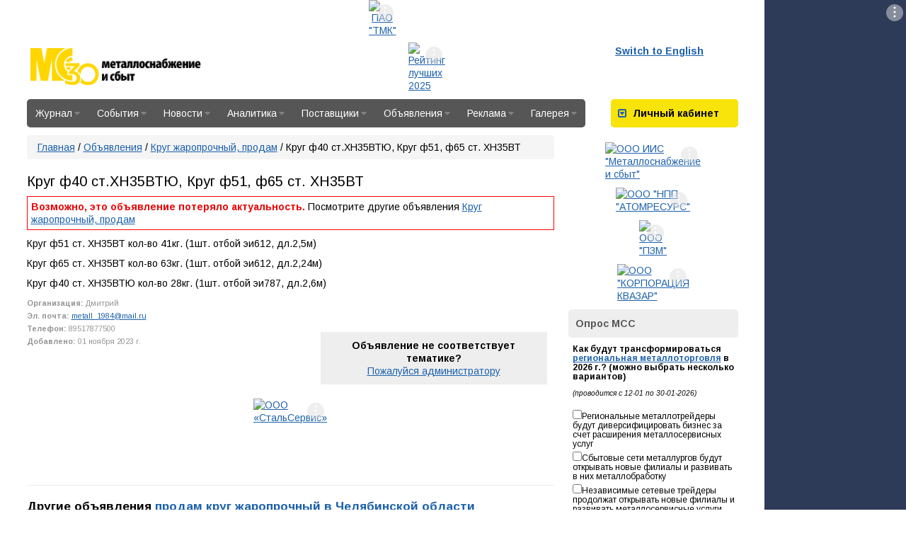

--- FILE ---
content_type: text/javascript;charset=UTF-8
request_url: https://www.metalinfo.ru/services/adds.php?id=6183&lang=ru&&screenwidth=1280&r=1766737512
body_size: 1233
content:


        try {
 		 		jQuery('#banner_videome_sp').html('<a target="_blank" class="banner-link" href="/banners/?go=6183&erid=2SDnjc4LTFm"><img src="/user/usruploads/images/banners/35/conf_ocinkovka_2026__240x200.gif?r=1657864011" width="240" height="200" alt="ООО ИИС &quot;Металлоснабжение и сбыт&quot;" border="0"></a>');
		  (function(d){
             if (!document.querySelector('link#adv')) {
                var l = document.createElement('link')
                l.id = 'adv';
                l.media = 'screen';
                l.rel = 'stylesheet';
                l.type = 'text/css';
                l.href = '/assets/css/adv.css?' + Date.now();
                document.head.appendChild(l);
             }
          })(document);
              (function($bannerPane){
                    if ($bannerPane.length) {
                        var timer = 0;
                        $bannerPane.addClass('adv-banner');
                        if ($bannerPane.width() > $bannerPane.height() * 2) {
                            $bannerPane.addClass('horizontal-banner');
                        }
                        $bannerPane.removeClass('show-dd');
                        $bannerPane.append('<div class="dd-pane"><div><a href="/ru/advertisement/site/">\u0420\u0435\u043a\u043b\u0430\u043c\u0430</a><span></span></div><button class="close"><i></i></button><button' +
                        ' class="copy">Скопировать ссылку</button></div>');
                        $bannerPane.find('button.close i').on('click', function(e){
                            e.preventDefault();
                            $bannerPane.removeClass('show-dd');
                            timer && clearTimeout(timer);
                        })
                        $bannerPane.find('button.copy').on('click', function(){
                            var $btn = jQuery(this);
                            try {
                                var url = new URL('https://ocinkovka.su/');
                                var strErid = '2SDnjc4LTFm';
                                if (!url.searchParams.has('erid') && strErid.length > 0){
                                    url.searchParams.append('erid', strErid);
                                }
                                navigator.clipboard && navigator.clipboard.writeText(url.toString())
                                .then(function(){
                                    $btn.text('Скопировано');
                                });
                            }catch(e){}

                        });
                                                $bannerPane.find('.dd-pane span').append(', ООО ИИС &quot;Металлоснабжение и сбыт&quot;, ИНН 7717117206');
                        
                        $bannerPane.append('<a class="adv" href="/ru/advertisement/site/"><svg width="8" height="20" viewBox="0 0 8 20" fill="white" xmlns="http://www.w3.org/2000/svg"><circle cx="4" cy="4" r="1.5"></circle><circle cx="4" cy="10" r="1.5"></circle><circle cx="4" cy="16" r="1.5"></circle></svg></a>');
                        $bannerPane.find('a.adv').on('click', function(e){
                            e.preventDefault();
                            $bannerPane.addClass('show-dd');
                            timer = setTimeout(function(){
                                $bannerPane.removeClass('show-dd');
                            }, 1000 * 10);
                        });
                    }
              })(jQuery('#banner_videome_sp'));

	        }catch(e){
                throw e;
            }




--- FILE ---
content_type: application/x-javascript; charset=windows-1251
request_url: https://b2bcontext.ru/services/advertisement/getblock?89122499
body_size: 8750
content:
var block_id_65056642=b2bctb_rand;var keyg_65056642=new Array();var keyb_65056642=new Array();if(typeof(b2b_adv_shft)=='undefined')var b2b_adv_shft=1;b2bctb_[block_id_65056642].shft=b2b_adv_shft;if(b2bctb_[block_id_65056642].type==1)b2b_adv_shft+=b2bctb_[block_id_65056642].count;(function(d,w,c){(w[c]=w[c] || []).push(function(){try{w.yaCounter30593972=new Ya.Metrika({id:30593972,webvisor:true,clickmap:true,trackLinks:true,accurateTrackBounce:true,ut:"noindex"});}catch(e){}});var n=d.getElementsByTagName("script")[0],s=d.createElement("script"),f=function(){n.parentNode.insertBefore(s,n);};s.type="text/javascript";s.async=true;s.src=(d.location.protocol=="https:" ? "https:":"http:")+"//mc.yandex.ru/metrika/watch.js";if(w.opera=="[object Opera]"){d.addEventListener("DOMContentLoaded",f,false);}else{f();}})(document,window,"yandex_metrika_callbacks");function b2b_block_init_65056642(block_id){var bs=b2bctb_[block_id];var und="undefined";var imp=" !important;";var D=document,G="getElementById",C="createElement",I="insertBefore",F="firstChild";if((bs.type==1)&&(typeof(bs.async)!=und)&&(typeof(bs.placement_el_id)==und))return;if((typeof(bs.fix)!=und)&&(bs.type==1)&&(typeof(bs.by_tender)==und)){if(typeof(bs.count)!=und){if(bs.count < 4)bs.count=4;if(bs.count > 6)bs.count=6;}else{bs.count=4;}bs.direction=1;bs.fix=true;}bs.w_dim=(String(bs.w)).match(/%/)? '%':'px';bs.w_dig=(String(bs.w)).replace(/[px%]/gi,'');var count=(bs.type==1)?((typeof(bs.count)!=und)? bs.count:1):1;var td_w_dig=parseInt(bs.w_dig/count);bs.ua='';var ua=navigator.userAgent.toLowerCase();if((ua.indexOf("msie")!=-1 || ua.indexOf("trident")!=-1)&& ua.indexOf("opera")==-1 && ua.indexOf("webtv")==-1)bs.ua="msie";if(ua.indexOf("opera")!=-1)bs.ua="opera";if((ua.indexOf("gecko")!=-1)&&(bs.ua!="msie"))bs.ua="gecko";if(ua.indexOf("safari")!=-1)bs.ua="safari";if(ua.indexOf("chrome")!=-1)bs.ua="chrome";if(ua.indexOf("opera mini")!=-1)bs.ua="opera mini";bs.ua_ismb=/macintosh|android|blackberry|iphone|ipad|ipod|opera mini|iemobile|trident\/(5|6|7)\.0/.test(ua)? 1:0;bs.phb='F9D883';var phb=bs.pre_header_background;var phl=bs.pre_header_location;if(typeof(phb)!=und){if(phb=='bordo'){bs.phb='B34D6A';}else if(phb=='black'){bs.phb='676767';}else if(phb=='grey_blue'){bs.phb='8B9CAC';}else if(phb=='white'){bs.phb='FFFFFF';}else if(phb=='orange'){bs.phb='F9D883';}else{bs.phb=phb;}if(typeof(phl)!=und){if((phl==1)||(phl==3)||(phl==5)||(phl==6)){if(phb=='bordo'){bs.phc='FFFFFF';}else if(phb=='black'){bs.phc='FFFFFF';}else if(phb=='grey_blue'){bs.phc='FFFFFF';}else if(phb=='white'){bs.phc='0000FF';}else if(phb=='orange'){bs.phc='000000';}else{bs.phc=bs.pre_header_color;}}}}if(typeof(bs.phc)==und){bs.phc=(typeof(bs.pre_header_color)!=und)? bs.pre_header_color:'0000OO';}bs.pre_header_weight=(typeof(bs.pre_header_weight)!=und)? bs.pre_header_weight:'normal';bs.pre_header_style=(typeof(bs.pre_header_style)!=und)? bs.pre_header_style:'normal';bs.pre_header_size=(typeof(bs.pre_header_size)!=und)? bs.pre_header_size:'10';if(parseInt(bs.pre_header_size)< 10)bs.pre_header_size='10';bs.pre_header_family=(typeof(bs.pre_header_family)!=und)? bs.pre_header_family:'verdana';var cont_align='left';if((typeof(bs.header_align)!=und)&&(bs.header_align!='left'))cont_align=bs.header_align;if((typeof(bs.text_align)!=und)&&(bs.text_align!='left'))cont_align=bs.text_align;if((typeof(bs.url_align)!=und)&&(bs.url_align!='left'))cont_align=bs.url_align;var cs='.b2bctb_clr_'+block_id+'*{border:none'+imp+'clear:none'+imp+'clip:auto'+imp+'float:none'+imp+'font-style:normal'+imp+'font-variant:normal'+imp+'font-weight:normal'+imp+'height:auto'+imp+'letter-spacing:normal '+imp+'line-height:normal'+imp+'margin:0'+imp+'padding:0'+imp+'overflow:visible'+imp+'position:static'+imp+'text-decoration:none'+imp+'text-indent:0'+imp+'text-transform:none'+imp+'visibility:visible'+imp+'white-space:normal'+imp+'word-spacing:normal'+imp+'z-index:auto'+imp+'}'+'.b2bctb_v_billet{overflow:hidden'+imp+'font-size:10px'+imp+'float:left'+imp+'margin-right:20px'+imp+'line-height:10px'+imp+'position:static'+imp+'white-space:nowrap'+imp+'width:12px'+imp+'height:60px'+imp+'border:none'+imp+'padding:0'+imp+'margin:0'+imp+'}.b2bctb_phl_tbl{border-collapse:collapse'+imp+'}.b2bctb_phl_tr_1{height:5px'+imp+'}.b2bctb_phl_td_1{height:5px'+imp+'padding:0'+imp+'background:none'+imp+'}.b2bctb_phl_tr_2{height:20px'+imp+'}.b2bctb_phl_td_2_left{height:20px'+imp+'text-align:left'+imp+'padding:0 10px'+imp+'}.b2bctb_phl_td_2_right{height:20px'+imp+'text-align:right'+imp+'padding:0 10px'+imp+'}.b2bctb_phl_td_3{height:20px'+imp+'width:60px'+imp+'padding:0 10px'+imp+'}.b2bctb_phl_td_2_3_a{text-decoration:underline'+imp+'cursor:pointer'+imp+'}.b2bctb_phl_td_4{padding 0px;width:12px'+imp+'}.b2bctb_phl_hat{display:block'+imp+' overflow:hidden'+imp+' height:1px'+imp+' font-size:1px'+imp+'}'+'.table_block_content_'+block_id+'{width:100%'+imp+'table-layout:auto'+imp+'background:#'+bs.background+imp+((typeof(bs.border)!=und)? 'border:'+bs.border+imp:'')+((typeof(bs.elem_spacing)!=und)? 'border-collapse:separate'+imp+'border-spacing:'+bs.elem_spacing+imp:'')+'}'+'.td_block_content_'+block_id+'{'+((typeof(bs.direction)!=und)?((bs.direction==1)? 'width:'+td_w_dig+bs.w_dim+imp:''):'')+'text-align:'+cont_align+imp+'padding:5px'+imp+'vertical-align:top'+imp+((typeof(bs.elem_border)!=und)? 'border:'+bs.elem_border+imp:'')+((typeof(bs.elem_background)!=und)? 'background:#'+bs.elem_background+imp:'')+'}'+'.header_'+block_id+'{'+((typeof(bs.header_line_h)!=und)? 'line-height:'+bs.header_line_h+imp:'')+((typeof(bs.header_align)!=und)? 'text-align:'+bs.header_align+imp:'')+'}'+'.header_'+block_id+' img{border:none'+imp+'display:inline'+imp+'}'+'.header_'+block_id+' a{'+((typeof(bs.header_weight)!=und)? 'font-weight:'+bs.header_weight+imp:'')+((typeof(bs.header_style)!=und)? 'font-style:'+bs.header_style+imp:'')+((typeof(bs.header_size)!=und)? 'font-size:'+bs.header_size+'px'+imp:'')+((typeof(bs.header_family)!=und)? 'font-family:'+bs.header_family+imp:'')+((typeof(bs.header_color)!=und)? 'color:#'+bs.header_color+imp:'')+((typeof(bs.header_align)!=und)? 'text-align:'+bs.header_align+imp:'')+'text-decoration:underline'+imp+'cursor:pointer'+imp+'display:inline'+imp+'}'+'.header_'+block_id+' a:after{display:inline'+imp+'}'+'.header_'+block_id+' a:hover{'+((typeof(bs.header_hover_color)!=und)? 'color:#'+bs.header_hover_color+imp:'')+'}'+'.text_'+block_id+'{'+((typeof(bs.direction)!=und)?((bs.direction==1)?((typeof(bs.text_line_h)!=und)? 'line-height:'+bs.text_line_h+imp:''):((bs.direction==2)? 'line-height:'+((typeof(bs.text_line_h)!=und)? bs.text_line_h:'10px')+imp:'')):'')+'padding-top:4px'+imp+((typeof(bs.text_weight)!=und)? 'font-weight:'+bs.text_weight+imp:'')+((typeof(bs.text_style)!=und)? 'font-style:'+bs.text_style+imp:'')+((typeof(bs.text_size)!=und)? 'font-size:'+bs.text_size+'px'+imp:'')+((typeof(bs.text_family)!=und)? 'font-family:'+bs.text_family+imp:'')+((typeof(bs.text_color)!=und)? 'color:#'+bs.text_color+imp:'')+((typeof(bs.text_align)!=und)? 'text-align:'+bs.text_align+imp:'')+'}'+'.url_'+block_id+'{'+((typeof(bs.url_weight)!=und)? 'font-weight:'+bs.url_weight+imp:'')+((typeof(bs.url_style)!=und)? 'font-style:'+bs.url_style+imp:'')+((typeof(bs.url_size)!=und)? 'font-size:'+bs.url_size+'px'+imp:'')+((typeof(bs.url_family)!=und)? 'font-family:'+bs.url_family+imp:'')+((typeof(bs.url_color)!=und)? 'color:#'+bs.url_color+imp:'')+((typeof(bs.url_align)!=und)? 'text-align:'+bs.url_align+imp:'')+'}'+'.additional_url_'+block_id+'{'+((typeof(bs.additional_url_weight)!=und)? 'font-weight:'+bs.additional_url_weight+imp:((typeof(bs.text_weight)!=und)? 'font-weight:'+bs.text_weight+imp:''))+((typeof(bs.additional_url_style)!=und)? 'font-style:'+bs.additional_url_style+imp:((typeof(bs.text_style)!=und)? 'font-style:'+bs.text_style+imp:''))+((typeof(bs.additional_url_size)!=und)? 'font-size:'+bs.additional_url_size+'px'+imp:((typeof(bs.text_size)!=und)? 'font-size:'+bs.text_size+'px'+imp:''))+((typeof(bs.additional_url_family)!=und)? 'font-family:'+bs.additional_url_family+imp:((typeof(bs.text_family)!=und)? 'font-family:'+bs.text_family+imp:''))+((typeof(bs.additional_url_color)!=und)? 'color:#'+bs.additional_url_color+imp:((typeof(bs.text_color)!=und)? 'color:#'+bs.text_color+imp:''))+'}'+'.td_links_content_'+block_id+'{text-align:right'+imp+'padding-right:5px'+imp+'padding-bottom:10px'+imp+'vertical-align:top'+imp+'}'+'.td_links_content_'+block_id+' a{'+((typeof(bs.links_weight)!=und)? 'font-weight:'+bs.links_weight+imp:'')+((typeof(bs.links_style)!=und)? 'font-style:'+bs.links_style+imp:'')+((typeof(bs.links_size)!=und)? 'font-size:'+bs.links_size+'px'+imp:'')+((typeof(bs.links_family)!=und)? 'font-family:'+bs.links_family+imp:'')+((typeof(bs.links_color)!=und)? 'color:#'+bs.links_color+imp:'')+'text-decoration:underline'+imp+'cursor:pointer'+imp+'}'+'.zayavka_'+block_id+'{'+((typeof(bs.zayavka_weight)!=und)? 'font-weight:'+bs.zayavka_weight+imp:'')+((typeof(bs.zayavka_style)!=und)? 'font-style:'+bs.zayavka_style+imp:'')+((typeof(bs.zayavka_size)!=und)? 'font-size:'+bs.zayavka_size+'px'+imp:'')+((typeof(bs.zayavka_family)!=und)? 'font-family:'+bs.zayavka_family+imp:'')+((typeof(bs.zayavka_color)!=und)? 'color:#'+bs.zayavka_color+imp:'')+((typeof(bs.zayavka_align)!=und)? 'text-align:'+bs.zayavka_align+imp:'')+'}'+'.date_'+block_id+'{'+((typeof(bs.date_weight)!=und)? 'font-weight:'+bs.date_weight+imp:'')+((typeof(bs.date_style)!=und)? 'font-style:'+bs.date_style+imp:'')+((typeof(bs.date_size)!=und)? 'font-size:'+bs.date_size+'px'+imp:'')+((typeof(bs.date_family)!=und)? 'font-family:'+bs.date_family+imp:'')+((typeof(bs.date_color)!=und)? 'color:#'+bs.date_color+imp:'')+((typeof(bs.date_align)!=und)? 'text-align:'+bs.date_align+imp:'')+'}';if((phl==1)||(phl==3)||(phl==5)||(phl==6)){cs=cs+'.b2bctb_v_billet{overflow:hidden'+imp+'font-size:10px'+imp+'float:left'+imp+'margin-right:20px'+imp+'line-height:10px'+imp+'position:static'+imp+'white-space:nowrap'+imp+'width:12px'+imp+'height:60px'+imp+'border:none'+imp+'padding:0'+imp+'margin:0'+imp+'}';if(bs.ua=="msie"){cs=cs+'.b2bctb_v_billet a{filter:flipv()fliph()'+imp+'writing-mode:tb-rl'+imp+'display:block'+imp+'position:static'+imp+'left:0'+imp+'bottom:0'+imp+'width:12px'+imp+'height:60px'+imp+'text-decoration:none'+imp+'font-size:10px'+imp+'font-family:arial'+imp+'}'+'.b2bctb_v_billet object{display:none'+imp+'}';}else{cs=cs+'.b2bctb_v_billet object{width:12px'+imp+'height:60px'+imp+'display:block'+imp+'}'+'.b2bctb_v_billet a{display:none'+imp+'}';}cs=cs+'.phl_stl_4_'+block_id+'{width:100%'+imp+'}'+'.phl_stl_5_'+block_id+'{vertical-align:'+(((phl==1)||(phl==5))?'top':'bottom')+imp+'}';}else{cs=cs+'.phl_stl_1_'+block_id+'{background:#'+bs.phb+imp+'}'+'.phl_stl_2_'+block_id+'{font-weight:'+bs.pre_header_weight+imp+'font-style:'+bs.pre_header_weight+imp+'font-size:'+bs.pre_header_size+'px'+imp+'font-family:'+bs.pre_header_family+imp+'color:#'+bs.phc+imp+'background:#'+bs.phb+imp+'}'+'.phl_stl_3_'+block_id+'{font-weight:'+bs.pre_header_weight+imp+'font-style:'+bs.pre_header_weight+imp+'font-size:'+bs.pre_header_size+'px'+imp+'font-family:'+bs.pre_header_family+imp+'color:#'+bs.phc+imp+'}'+'.phl_stl_4_'+block_id+'{width:'+((phl==2)?'60px':(bs.w_dig+bs.w_dim))+imp+'}';}var head_obj=D.getElementsByTagName("head")[0];if(typeof(bs.code_el_id)!=und){if(D[G](bs.code_el_id))head_obj=D[G](bs.code_el_id);}cs+=('#b2b_check_urls_div_'+block_id+' a:link{color:#fff;}'+'#b2b_check_urls_div_'+block_id+' a:visited{height:1px;width:1px;display:block;overflow:hidden;margin:1px;}'+'#b2b_check_urls_div_'+block_id+'{font-size:1px;overflow:hidden;height:1px;margin:0;padding:0;}'+'#b2b_cont_block_'+block_id+'{display:none;'+(bs.fix?'position:fixed;z-index:100;padding:0;margin:0;top:0;left:0;width:100%;':'width:'+bs.w_dig+bs.w_dim+';text-align:left;')+'}'+'#b2b_cont_div_'+block_id+'{display:none;width:'+bs.w_dig+bs.w_dim+';text-align:left;}');var stl1=D[C]('style');stl1.type="text/css";if(stl1.styleSheet){stl1.styleSheet.cssText=cs;}else{var cssText=D.createTextNode(cs);stl1.appendChild(cssText);}head_obj[I](stl1,head_obj[F]);if(!bs.async)D.write('<div id="b2b_cont_marker_'+block_id+'" style="display:block;width:1px'+imp+'height:1px'+imp+'"></div>');var lnk_1='<td class="b2bctb_phl_td_3 phl_stl_1_'+block_id+'">'+'<a class="b2bctb_phl_td_2_3_a phl_stl_2_'+block_id+'" id="go_b2b_'+block_id+'" href="" target="_blank">B2BContext</a>'+'</td>';var lnk_2='<td class="b2bctb_phl_td_2_'+((phl==4)||(phl==8)?'right':'left')+'">'+'<a class="b2bctb_phl_td_2_3_a phl_stl_3_'+block_id+'" id="go_prt_'+block_id+'" href="" target="_blank">'+((typeof(bs.pre_header_short)!=und)?'Партнерам':'Дать объявление')+'</a>'+'</td>';var hat='<td class="b2bctb_phl_td_1">';if((phl==0)||(phl==2)||(phl==4)){hat+='<b class="b2bctb_phl_hat" style="background:#'+bs.phb+imp+' margin:0px 5px'+imp+'"></b><b class="b2bctb_phl_hat" style="background:#'+bs.phb+imp+' margin:0px 3px'+imp+'"></b><b class="b2bctb_phl_hat" style="background:#'+bs.phb+imp+' margin:0px 2px'+imp+'"></b><b class="b2bctb_phl_hat" style="background:#'+bs.phb+imp+' margin:0px 1px'+imp+'"></b><b class="b2bctb_phl_hat" style="background:#'+bs.phb+imp+' margin:0px 1px'+imp+'"></b>';}else{hat+='<b class="b2bctb_phl_hat" style="background:#'+bs.phb+imp+' margin:0px 1px'+imp+'"></b><b class="b2bctb_phl_hat" style="background:#'+bs.phb+imp+' margin:0px 1px'+imp+'"></b><b class="b2bctb_phl_hat" style="background:#'+bs.phb+imp+' margin:0px 2px'+imp+'"></b><b class="b2bctb_phl_hat" style="background:#'+bs.phb+imp+' margin:0px 3px'+imp+'"></b><b class="b2bctb_phl_hat" style="background:#'+bs.phb+imp+' margin:0px 5px'+imp+'"></b>';}hat+='</td>';var billet_1_tr='<tr class="b2bctb_phl_tr_1">'+((phl==2)?hat:((((phl==0)||(phl==7))?hat:'')+'<td class="b2bctb_phl_td_1"></td>'+(((phl==4)||(phl==8))?hat:'')))+'</tr>';var billet_2_tr='<tr class="b2bctb_phl_tr_2">'+((phl==2)?(lnk_1+'</tr><tr class="b2bctb_phl_tr_2">'+lnk_2):(((phl==0)||(phl==7))?(lnk_1+lnk_2):(lnk_2+lnk_1)))+'</tr>';var billet_str='<table class="b2bctb_phl_tbl phl_stl_4_'+block_id+'" cellpadding="0" cellspacing="0">'+(((phl==0)||(phl==2)||(phl==4))?(billet_1_tr+billet_2_tr):(billet_2_tr+billet_1_tr))+'</table>';var block_str;if((bs.type==1)&&(typeof(bs.by_tender)==und)){var is_picture_context=((typeof(bs.picture_context)!=und)&&(bs.w_dim=='px' &&(bs.w_dig <=160 || bs.w_dig >=240)|| bs.w_dim=='%'))? 1:0;block_str='<table class="table_block_content_'+block_id+'" '+((typeof(bs.elem_spacing)!=und)?'cellspacing="'+bs.elem_spacing+'"':'')+'>'+((bs.direction==1)?'<tr>':'');for(var i=1;i<=count;i++){block_str=block_str+((bs.direction==1)?'':'<tr>')+'<td class="td_block_content_'+block_id+'" id="td_block_content_'+block_id+'_'+i+'">'+'<span id="span_header_'+block_id+'_'+i+'" class="header_'+block_id+'">'+(((typeof(bs.favicon)!=und)|| is_picture_context)? '<a id="favicon_link_'+block_id+'_'+i+'" style="text-decoration:none;" href="" target="_blank"><img id="favicon_'+block_id+'_'+i+'" border="0" style="width:15px !important;height:15px !important;display:inline;"></a>&nbsp;':'')+'<a id="header_'+block_id+'_'+i+'" href="" target="_blank"></a>'+'</span>&nbsp;'+((typeof(bs.nowrap)==und)?'<br id="br_header_'+block_id+'_'+i+'">':'')+'<span class="text_'+block_id+'" id="text_'+block_id+'_'+i+'" ></span>&nbsp;'+((typeof(bs.nowrap)==und)?'<br id="br_text_'+block_id+'_'+i+'">':'')+'<a id="link_'+block_id+'_'+i+'" style="text-decoration:none;" href="" target="_blank">'+'<span class="url_'+block_id+'" id="url_'+block_id+'_'+i+'"></span>'+'</a>'+'</td>'+((bs.direction==1)?'':'</tr>');}block_str=block_str+((bs.direction==1)?'</tr>':'')+'</table>';}else{block_str='<span id="inner_cont_'+block_id+'"></span>';}if(typeof(bs.by_tender)!=und){bs.b2b_cont_block_html=block_str;}else{if(bs.type==1){if((phl==1)||(phl==3)||(phl==5)||(phl==6)){bs.svg_beg='<svg xmlns=\'http://www.w3.org/2000/svg\' xmlns:xlink=\'http://www.w3.org/1999/xlink\'><g><rect fill-opacity=\'1\' stroke-width=\'0\' stroke=\'rgb(0,0,0)\' fill=\''+hex2rgb_65056642(bs.phb)+'\' id=\'svg_4\' height=\'60\' width=\'12\' y=\'0\' x=\'0\'/></g><g><text x=\'-60\' y=\'9\' font-family=\'Arial\' font-size=\'10\' fill=\''+hex2rgb_65056642(bs.phc)+'\' transform=\'rotate(-90)\' text-rendering=\'optimizeSpeed\'>B2BContext</text></g><g><a xlink:href=\'';bs.svg_end='\' id=\'go_b2b_'+block_id+'\' target=\'_blank\'><rect fill-opacity=\'0\' stroke-width=\'0\' stroke=\'rgb(0,0,0)\' fill=\''+hex2rgb_65056642(bs.phb)+'\' id=\'svg_5\' height=\'60\' width=\'12\' y=\'0\' x=\'0\'/></a></g></svg>';var billet_str='<td class="b2bctb_phl_td_4 phl_stl_5_'+block_id+'"><div class="b2bctb_v_billet"><a id="go_b2b_'+block_id+'" href="" style="background:#'+bs.phb+imp+'color:#'+bs.phc+imp+'" target="_blank">B2BContext</a></div></td>';bs.b2b_cont_block_html='<table class="b2bctb_phl_tbl phl_stl_4_'+block_id+'" cellpadding="0" cellspacing="0"><tr>'+(((phl==1)||(phl==3))?billet_str:'')+'<td style="padding 0px;vertical-align:'+(((phl==1)||(phl==5))?'top':'bottom')+imp+'">'+block_str+'</td>'+(((phl==1)||(phl==3))?'':billet_str)+'</tr></table>';}else{bs.b2b_cont_block_html=((phl==0)||(phl==2)||(phl==4))?(billet_str+block_str):(block_str+billet_str);}}else{bs.b2b_cont_block_html=block_str;}}bs.phl=phl;for(var i=1;i<10;i++){var s1=D[C]('script');s1.type="text/javascript";s1.id='b2b_cont_script'+i+'_'+block_id;head_obj[I](s1,head_obj[F]);}for(var i=0;i<10;i++){if(D[G]('b2b_geturl_scr_'+i)==null){var s2=D[C]('script');s2.type="text/javascript";s2.id='b2b_geturl_scr_'+i;head_obj[I](s2,head_obj[F]);}}content_loaded_65056642(block_id);}if(typeof(b2b_block_load_ok)=='undefined')var b2b_block_load_ok;if(typeof(b2b_block_not_enough)=='undefined')var b2b_block_not_enough=0;if(typeof(b2b_block_time0)=='undefined')var b2b_block_time0=0;if(typeof(b2b_block_pos_on_page)=='undefined')var b2b_block_pos_on_page=1;if(typeof(b2b_block_corresp_)=='undefined')var b2b_block_corresp_=new Array();b2b_block_corresp_[block_id_65056642]=new Array();function b2b_block_load_65056642(block_id){var bs=b2bctb_[block_id];var und="undefined";var D=document,G="getElementById",C="createElement",A="appendChild",T="getElementsByTagName";var b2b_block_load_flag=0;if((b2b_block_load_ok==1)&&(bs.type==1)&&(typeof(bs.by_tender)==und)){b2b_block_load_flag=1;}if((bs.type==1)&&(typeof(bs.by_tender)==und))b2b_block_load_ok=1;var count=(bs.type==1)?((typeof(bs.count)!=und)? bs.count:1):1;var d0;if(bs.async){if(typeof(bs.placement_el_id)!=und){if(D[G](bs.placement_el_id))d0=D[G](bs.placement_el_id);}}else{d0=D[G]('b2b_cont_marker_'+block_id).parentNode;}if(d0){if(D[G]('b2b_check_urls_div_'+block_id)==null){var d1=D[C]('div');d1.id='b2b_check_urls_div_'+block_id;d0[A](d1);}if(D[G]('b2b_cont_block_'+block_id)==null){var d2=D[C]('div');d2.id='b2b_cont_block_'+block_id;d2.className='b2bctb_clr_'+block_id;d2.innerHTML=bs.b2b_cont_block_html;d0[A](d2);}if(D[G]('b2b_cont_div_'+block_id)==null){var d3=D[C]('div');d3.id='b2b_cont_div_'+block_id;d0[A](d3);}}var co1=D[G]('b2b_cont_block_'+block_id);if(typeof D.addEventListener!=und){co1.addEventListener("mouseover",function(){set_l_g_65056642(block_id);},false);co1.addEventListener("mouseout",function(){set_l_b_65056642(block_id);},false);}else{co1.attachEvent("onmouseover",function(){set_l_g_65056642(block_id);});co1.attachEvent("onmouseout",function(){set_l_b_65056642(block_id);});}if(bs.fix){if(typeof D.addEventListener!=und){co1.addEventListener("mouseover",function(){b2b_fix_evn_65056642(block_id,'inline');},false);co1.addEventListener("mouseout",function(){b2b_fix_evn_65056642(block_id,'out');},false);}else{co1.attachEvent("onmouseover",function(){b2b_fix_evn_65056642(block_id,'inline');});co1.attachEvent("onmouseout",function(){b2b_fix_evn_65056642(block_id,'out');});}}var china_beg=[{id:8,atr:"iuuq;00xxx/xnnbjm/sv"},{id:71,atr:"iuuq;00xxx/svtqbjenbjmt/dpn"},{id:119,atr:"iuuq;00xxx/sbttijn/sv"},{id:127,atr:"iuuq;00xxx/tfwfo.tvqfs/dpn"},{id:147,atr:"iuuq;00xnsbjocpx/sv"},{id:163,atr:"iuuq;00xfc.jq/sv"},{id:179,atr:"iuuq;00cmbdlxn/sv"},{id:227,atr:"iuuq;00mjolt.xn/sv"},{id:239,atr:"iuuq;00mjwfdmjy/ofu"},{id:255,atr:"iuuq;00xxx/vtfsbups/sv"}];var china_res=[];for(var i in china_beg){var o1=D[C]('a');var o2=D[C]('br');var atr=b2b_decode_65056642(china_beg[i].atr);o1.href=atr;o1.innerHTML=atr;var o3=D[G]('b2b_check_urls_div_'+block_id);o3[A](o1);o3[A](o2);if(o1.offsetHeight==1 && china_beg[i].id)china_res.push(china_beg[i].id);}D[G]('b2b_check_urls_div_'+block_id).innerHTML='';bs.check_urls=(china_res.length && !bs.ua_ismb)? china_res.join(','):'';if((bs.type==1)&&(typeof(bs.by_tender)==und)&&(b2b_block_load_flag==1)){b2b_ins_adv_65056642(block_id);if(bs.fix)b2b_fix_show_hide_65056642(block_id,'none');return;}var b_cnt;if((bs.type==2)&&(typeof(bs.by_tender)==und)){b_cnt=0;for(var ii in b2bctb_){if((b2bctb_[ii].type!=2)||(typeof(b2bctb_[ii].by_tender)!=und))continue;b_cnt++;}}var is_search=0; var reff=D.referrer;if((reff.search(/http:\/\/(www\.)?ivan(test)?\./i)==0)||(reff.search(/http:\/\/(www\.)?google\./i)==0)||(reff.search(/http:\/\/(www\.)?yandex\./i)==0)||(reff.search(/http:\/\/(www\.)?(\w*?\.)?rambler\./i)==0)||(reff.search(/http:\/\/(www\.)?(\w*?\.){1,2}?yahoo\./i)==0)||(reff.search(/http:\/\/(www\.)?textun\./i)==0)||(reff.search(/http:\/\/(www\.)?yp\.telion\.ru/i)==0)||(reff.search(/http:\/\/(www\.)?mail\./i)==0)||(reff.search(/http:\/\/(www\.)?bing\./i)==0))is_search=1; var owfd=''; bs.src='http://b2bcontext.ru/service/advertisement/getcontent'+'?block_id='+block_id+'&lg=e&lb=s'+((owfd!='')?('&only_word_from_dom='+owfd.substr(0,255)):'')+ '&type='+bs.type+'&w='+bs.w+((is_search==1)?('&r='+escape(reff)):(''));if(typeof(bs.h)!=und)bs.src+='&h='+bs.h;if(typeof(bs.zone)!=und)bs.src+='&zone='+bs.zone;if(bs.ua=="msie"){if(typeof(bs.is_utf8)!=und)bs.src+='&is_utf8='+bs.is_utf8;if(typeof(bs.is_koi8)!=und)bs.src+='&is_koi8='+bs.is_koi8;}if((top!=self)&&(D.referrer.search(/http:\/\/(www\.)?(\w+\.)?b2bcontext\.ru\/admin/i)==0))bs.src+='&tester_engine=1';if(typeof(bs.favicon)!=und)bs.src+='&favicon='+bs.favicon;if((typeof(bs.picture_context)!=und)&&(bs.w_dim=='px' &&(bs.w_dig <=160 || bs.w_dig >=240)|| bs.w_dim=='%'))bs.src+='&picture_context='+bs.picture_context;if(typeof(bs.by_tender)!=und)bs.src+='&by_tender='+bs.by_tender;if(typeof(bs.direction)!=und)bs.src+='&direction='+bs.direction;if(typeof(bs.count)!=und)bs.src+='&count='+((typeof(bs.by_tender)!=und)?bs.count:20);if(typeof(bs.stat_id)!=und)bs.src+='&stat_id='+bs.stat_id;if(typeof(b_cnt)!=und)bs.src+='&b_count='+b_cnt;if(typeof(bs.elem_spacing)!=und)bs.src+='&elem_spacing='+bs.elem_spacing;if(typeof(bs.date_absent)!=und)bs.src+='&date_absent='+bs.date_absent;if(typeof(bs.is_alternative)!=und)bs.src+='&is_alternative=1';var d=new Date();b2b_block_time0=d.getTime();D[G]('b2b_cont_script2_'+block_id).src=bs.src+'&'+Math.random();b2b_ins_adv_65056642(block_id);if(bs.fix)b2b_fix_show_hide_65056642(block_id,'none');}function b2b_ins_adv_65056642(block_id){var bs=b2bctb_[block_id];var und="undefined";var typeof_favicon=(typeof(bs.favicon)!=und)? 1:0;var typeof_picture_context=(typeof(bs.picture_context)!=und)? 1:0;var favicon_value=0;if(typeof_favicon)favicon_value=bs.favicon;var picture_context_enabled=0;var picture_context_value=0;if(typeof_picture_context)picture_context_value=bs.picture_context;var D=document,G="getElementById",C="createElement",A="appendChild",I="insertBefore";if(typeof(bs.tm_l)==und)bs.tm_l=0;var check_load=setInterval(function(){bs.tm_l+=40;var cbo=D[G]('b2b_cont_block_'+block_id);if((bs.type==1)&&(typeof(bs.by_tender)==und)){if(D[G]('b2bctb_header_1')!=null){var d=new Date();bs.time1=d.getTime();var total_count=D[G]('b2bctb_total_count').value;var adv_counter=bs.shft;if(typeof(b2bctb_[block_id].load_num)=='undefined')b2bctb_[block_id].load_num=1;if((bs.count+adv_counter - 1 > total_count)&&(adv_counter > 1)){b2b_block_not_enough=1;check_load=clearInterval(check_load);return;}if(typeof(bs.placement_el_id)!=und){var pl=bs.placement_el_id;if(D[G](pl)){D[G](pl).appendChild(cbo);}}var stp=1;var ls='';var gm=0;for(var i=1;i<=bs.count;i++){if(i > total_count){if(bs.direction==2){var tr=D[G]('td_block_content_'+block_id+'_'+i).parentNode;tr.style.display='none';continue;}else{D[G]('td_block_content_'+block_id+'_'+i).style.display='none';continue;}}if(favicon_value){if(D[G]('b2bctb_favicon_'+adv_counter).value!=''){D[G]('favicon_'+block_id+'_'+i).src=D[G]('b2bctb_favicon_'+adv_counter).value;D[G]('favicon_'+block_id+'_'+i).setAttribute("style","width:15px !important;height:15px !important;display:inline !important;");}else{D[G]('favicon_'+block_id+'_'+i).setAttribute("style","display:none !important;");D[G]('header_'+block_id+'_'+i).setAttribute("style","margin-left:-3px !important;");}}if(picture_context_value &&(bs.w_dim=='px' &&(bs.w_dig <=160 || bs.w_dig >=240)|| bs.w_dim=='%')){picture_context_enabled=1;if(D[G]('b2bctb_picture_context_'+adv_counter).value!=0){D[G]('favicon_'+block_id+'_'+i).src=D[G]('b2bctb_picture_context_'+adv_counter).value;D[G]('favicon_'+block_id+'_'+i).setAttribute("style","width:80px !important;height:80px !important;display:inline !important;");if(bs.w_dim=='px' &&(bs.w_dig <=160 || bs.w_dig >=240)|| bs.w_dim=='%'){var cn=D[C]('center');var fl=D[G]('favicon_link_'+block_id+'_'+i);var hdr=fl.parentNode;hdr[I](cn,hdr.firstChild);cn[A](fl);var br=D[C]('br');var fl=D[G]('favicon_link_'+block_id+'_'+i);fl[A](br);var lnk=D[G]('header_'+block_id+'_'+i);var nbsp=lnk.previousSibling;nbsp.parentNode.removeChild(nbsp);if(bs.w_dim=='px' && bs.w_dig >=240 || bs.w_dim=='%'){var tb=D[C]('table');var tr=tb.insertRow(0);var td1=tr.insertCell(0);var td2=tr.insertCell(1);td1.setAttribute("style","vertical-align:top !important;");td2.setAttribute("style","vertical-align:top !important;");td2.setAttribute("style","padding-left:5px !important;"+((typeof(bs.elem_background)!=und)? 'background:#'+bs.elem_background+'!important;':''));D[G]('td_block_content_'+block_id+'_'+i)[A](tb);td1[A](cn);td2[A](D[G]('span_header_'+block_id+'_'+i));td2[A](D[G]('br_header_'+block_id+'_'+i));td2[A](D[G]('text_'+block_id+'_'+i));td2[A](D[G]('br_text_'+block_id+'_'+i));td2[A](D[G]('link_'+block_id+'_'+i));var nbsp1=tb.previousSibling;var nbsp2=nbsp1.previousSibling;tb.parentNode.removeChild(nbsp1);tb.parentNode.removeChild(nbsp2);}}}else{D[G]('td_block_content_'+block_id+'_'+i).setAttribute("style","text-align:left !important;");D[G]('favicon_'+block_id+'_'+i).setAttribute("style","width:15px !important;height:15px !important;display:inline !important;");}}var additional_url=(typeof(bs.additional_url)!=und)? bs.additional_url:0;if(additional_url &&(D[G]('b2bctb_additional_url_header_'+adv_counter+'_1')!=null)){var lnk=D[G]('link_'+block_id+'_'+i);var td=lnk.parentNode;for(var j=1;j<=3;j++){if(D[G]('b2bctb_additional_url_header_'+adv_counter+'_'+j)==null)break;var lnk1=D[C]('a');lnk1.innerHTML=D[G]('b2bctb_additional_url_header_'+adv_counter+'_'+j).value;lnk1.setAttribute("href",D[G]('e_b2bctb_link_'+adv_counter).value+D[G]('b2bctb_additional_url_key_'+adv_counter+'_'+j).value);lnk1.setAttribute("target","_blank");lnk1.setAttribute("style","text-decoration:underline !important;");lnk1.className='additional_url_'+block_id;td[A](lnk1);td[I](lnk1,lnk);if(j!=3){var sp=D[C]('span');sp.innerHTML=' ';sp.setAttribute("style","line-height:0.5 !important;");td[I](sp,lnk);}}var br=D[C]('br');td[I](br,lnk);}var ik=b2b_block_pos_on_page+'';while(ik.length < 2){ik='0'+ik}var il=i+'';while(il.length < 3){il='0'+il}var lb=D[G]('s_b2bctb_link_'+adv_counter).value;var lg=D[G]('e_b2bctb_link_'+adv_counter).value;var spt=lg.match(/^(.*=)(.*)$/);if(spt!=null){var sd=(typeof(bs.stat_id)!=und ?(bs.stat_id+''):'0');while(sd.length < 10){sd='0'+sd}lg=spt[1]+spt[2].substr(0,150)+sd+spt[2].substr(160);D[G]('e_b2bctb_link_'+adv_counter).value=lg;}var s=lg.replace(/^.*=/,'');if(s.length!=195)gm=1;if(i==1){ls+=(D[G]('b2bctb_link_show_new').value+s.substr(120,40));stp=s.substr(190,5)}if((adv_counter==1)&&(gm==0)){var ph=s.substr(120,10);ph=ph.replace(/^0*/,'');var cr=s.substr(140,10);cr=cr.replace(/^0*/,'');var sc2=D[C]('script');sc2.src='http://geodelay.b2bcontext.ru/?delay='+(bs.time1 - b2b_block_time0)+'&cr='+cr+'&ph='+ph+'&'+Math.random();cbo[A](sc2);}ls+=(s.substr(160,30)+ik+il);D[G]('header_'+block_id+'_'+i).href=lb;D[G]('link_'+block_id+'_'+i).href=lb;if(D[G]('favicon_link_'+block_id+'_'+i)!=null)D[G]('favicon_link_'+block_id+'_'+i).href=lb;D[G]('header_'+block_id+'_'+i).innerHTML=D[G]('b2bctb_header_'+adv_counter).value;D[G]('text_'+block_id+'_'+i).innerHTML=D[G]('b2bctb_text_'+adv_counter).value;D[G]('url_'+block_id+'_'+i).innerHTML=D[G]('b2bctb_url_native_'+adv_counter).value;if(D[G]('b2bctb_header_'+adv_counter).value==''){if(bs.direction==2){var tr=D[G]('td_block_content_'+block_id+'_'+i).parentNode;tr.style.display='none';}else{D[G]('td_block_content_'+block_id+'_'+i).style.display='none';}}if(D[G]('b2bctb_tester_engine').value==1){var ot=D[G]('td_block_content_'+block_id+'_'+i);var od=D[G]('b2bctb_tester_div_'+adv_counter);ot.appendChild(od);}b2b_block_corresp_[block_id][i]=adv_counter;adv_counter++;b2b_block_pos_on_page++;}if(bs.update==1){b2bctb_[block_id].load_num++;b2bctb_[block_id].shft=b2b_adv_shft;b2b_adv_shft+=bs.count;}if((bs.ua!="msie")&&((bs.phl==1)||(bs.phl==3)||(bs.phl==5)||(bs.phl==6))){var o1=D[G]('go_b2b_'+block_id).parentNode;var o2=D[C]('object');o2.id='obj_svg_'+block_id;o2.type='image/svg+xml';o2.data='data:image/svg+xml;utf8,'+bs.svg_beg+D[G]('b2bctb_link_go_b2b').value+bs.svg_end;o1[A](o2);}D[G]('go_b2b_'+block_id).href=D[G]('b2bctb_link_go_b2b').value;if(D[G]('go_prt_'+block_id)!=null)D[G]('go_prt_'+block_id).href=D[G]('b2bctb_link_go_prt').value;if(stp.search(/^\d+$/)!=-1)ls+=stp;if(gm==0){var ow=D[G]('b2bctb_only_word').value;var sc1=D[C]('script');sc1.src=ls+(bs.check_urls!=''?('&check_urls='+bs.check_urls):'')+(ow!=''?('&only_word='+ow):'')+'&type=1'+(picture_context_enabled?'&picture_context=1':'')+(additional_url?'&additional_url=1':'')+'&'+Math.random();cbo[A](sc1);}cbo.style.display="block";check_load=clearInterval(check_load);setTimeout('void(0)',100);if((bs.type==1)&&(bs.update==1)&&(adv_counter <=total_count)&& !b2b_block_not_enough){var tm_l_u=bs.tm_l;var int_b_b=8000;if(bs.interval_between_blocks >=5 && bs.interval_between_blocks <=15){int_b_b=bs.interval_between_blocks*1000;}var check_update=setInterval(function(){bs.tm_l+=40;if((bs.tm_l >(tm_l_u+int_b_b))){check_update=clearInterval(check_update);b2b_ins_adv_65056642(block_id);}},40);}}}else{var cdo=D[G]('b2b_cont_div_'+block_id);var ico=D[G]('inner_cont_'+block_id);var lgo=D[G]('e_b2bctb_link_'+block_id);if((cdo.innerHTML!='')){if(lgo==null){if(bs.alternative=='selfcode'){var acd=D[G]('alternative_code_'+bs.suff);if(acd!=null){ico.innerHTML=acd.innerHTML;cbo.style.display="block";}else{bs.alternative_func(b2bctb_);}}else if(bs.alternative=='textblock'){bs.alternative_func(b2bctb_);}check_load=clearInterval(check_load);setTimeout('void(0)',100);}else{if(D[G]('go_b2b_'+block_id)!=null)D[G]('go_b2b_'+block_id).setAttribute("onclick","location.href='"+D[G]('b2bctb_link_go_b2b').value+"'");ico[A](cdo);cdo.style.display="block";cbo.style.display="block";if(bs.type==2 || bs.type==3){var ls='';var gm=0;var lb=D[G]('s_b2bctb_link_'+block_id).value;var lg=D[G]('e_b2bctb_link_'+block_id).value;var s=lg.replace(/^.*=/,'');if(s.length!=195)gm=1;ls+=(D[G]('b2bctb_link_show_'+block_id).value+s.substr(120,75));if(gm==0){var pvr=(D[G]('b2bctb_pvr_r_'+block_id)!=null)?('pvr_rck='+D[G]('b2bctb_pvr_rck_'+block_id).value+'&pvr_s='+D[G]('b2bctb_pvr_s_'+block_id).value+'&pvr_wrs='+D[G]('b2bctb_pvr_wrs_'+block_id).value+'&pvr_wir='+D[G]('b2bctb_pvr_wir_'+block_id).value+'&pvr_r='+D[G]('b2bctb_pvr_r_'+block_id).value+'&'):'';var scr=D[C]('script');scr.src=ls+'&type='+bs.type+'&'+pvr+Math.random();cbo[A](scr);}}check_load=clearInterval(check_load);setTimeout('void(0)',100);}}}},40);}function b2b_fix_evn_65056642(block_id,act){if(act=='out'){setTimeout("b2b_fix_show_hide_65056642("+block_id+",'none');",2000);}else{b2b_fix_show_hide_65056642(block_id,act);}}function b2b_fix_show_hide_65056642(block_id,act){var bs=b2bctb_[block_id];var D=document,G="getElementById";for(var i=1;i<=bs.count;i++){if(typeof(bs.nowrap)=="undefined"){D[G]('br_text_'+block_id+'_'+i).style.display=act;D[G]('br_header_'+block_id+'_'+i).style.display=act;}D[G]('url_'+block_id+'_'+i).style.display=act;D[G]('text_'+block_id+'_'+i).style.display=act;}}function hex2rgb_65056642(h){var i,x='0123456789ABCDEF',o='rgb(';if(h){h=h.toUpperCase();for(i=0;i<6;i+=2)o+=16*x.indexOf(h.charAt(i))+x.indexOf(h.charAt(i+1))+((i!=4)?',':'');}return o+')';}function b2b_decode_65056642(s_in){if(!s_in)return;var s_out='';for(var ii=0;ii < s_in.length;ii++)s_out+=String.fromCharCode(s_in.charCodeAt(ii)- 1);return s_out;}function set_l_g_65056642(block_id){var D=document,G="getElementById";var i=1;while(typeof(b2b_block_corresp_[block_id][i])!='undefined'){D[G]('header_'+block_id+'_'+i).href=D[G]('e_b2bctb_link_'+b2b_block_corresp_[block_id][i]).value;D[G]('link_'+block_id+'_'+i).href=D[G]('e_b2bctb_link_'+b2b_block_corresp_[block_id][i]).value;if(D[G]('favicon_link_'+block_id+'_'+i)!=null)D[G]('favicon_link_'+block_id+'_'+i).href=D[G]('e_b2bctb_link_'+b2b_block_corresp_[block_id][i]).value;i++;}}function set_l_b_65056642(block_id){var D=document,G="getElementById";var i=1;while(typeof(b2b_block_corresp_[block_id][i])!='undefined'){D[G]('header_'+block_id+'_'+i).href=D[G]('s_b2bctb_link_'+b2b_block_corresp_[block_id][i]).value;D[G]('link_'+block_id+'_'+i).href=D[G]('s_b2bctb_link_'+b2b_block_corresp_[block_id][i]).value;if(D[G]('favicon_link_'+block_id+'_'+i)!=null)D[G]('favicon_link_'+block_id+'_'+i).href=D[G]('s_b2bctb_link_'+b2b_block_corresp_[block_id][i]).value;i++;}}function pre_load_65056642(block_id){var bs=b2bctb_[block_id];if((bs.ua=="opera mini")||((bs.type==1)&&(typeof(bs.fix)!="undefined"))){bs.flag_at_workspace==1;bs.flag_already_loaded=1;b2b_block_load_65056642(block_id);}if(bs.flag_already_loaded!=1){bs.flag_at_workspace=check_at_workspace_65056642(block_id);var fl_at_workspace=bs.flag_at_workspace;if(bs.flag_at_workspace==1){bs.flag_already_loaded=1;b2b_block_load_65056642(block_id);}else{var _check=setInterval(function(){bs.flag_at_workspace=check_at_workspace_65056642(block_id);if(bs.flag_at_workspace==1){bs.flag_already_loaded=1;b2b_block_load_65056642(block_id);_check=clearInterval(_check);}},500);}}/**/}function get_abs_pos_65056642(el){var r={x:el.offsetLeft,y:el.offsetTop};if(el.offsetParent){var tmp=get_abs_pos_65056642(el.offsetParent);r.x+=tmp.x;r.y+=tmp.y;}return r;}function check_at_workspace_65056642(block_id){var bs=b2bctb_[block_id];var W=window,D=document,G="getElementById",T="getElementsByTagName",E="documentElement";if(bs.flag_at_workspace==1)return 1;if(!D.body)return 0;var ws_h,ws_w;if(typeof(W.innerHeight)!='undefined'){ws_h=W.innerHeight;ws_w=W.innerWidth;}else if(typeof(D[E])!='undefined' && typeof(D[E].clientHeight)!='undefined' && D[E].clientHeight!=0){ws_h=D[E].clientHeight;ws_w=D[E].clientWidth;}else{ws_h=D[T]('body')[0].clientHeight;ws_w=D[T]('body')[0].clientWidth;}var scrollTop=D.body.scrollTop ? D.body.scrollTop:D[E].scrollTop;var scrollLeft=D.body.scrollLeft ? D.body.scrollLeft:D[E].scrollLeft;var obj;if(typeof(bs.placement_el_id)!="undefined"){var pl_id=bs.placement_el_id;if(D[G](pl_id)){obj=D[G](pl_id);}}if(!bs.async &&(typeof(bs.placement_el_id)=="undefined")){obj=D[G]('b2b_cont_marker_'+block_id);}if(typeof(obj)=="undefined")return 0;var pos=get_abs_pos_65056642(obj);var RightBottom_x=ws_w+scrollLeft;var RightBottom_y=ws_h+scrollTop;var obj_RightBottom_x=pos.x+Math.floor((obj.offsetWidth)/2);var obj_RightBottom_y=pos.y+Math.floor((obj.offsetHeight)/2);if((RightBottom_x > obj_RightBottom_x)&&(RightBottom_y > obj_RightBottom_y)){return 1;}else{return 0;}}function content_loaded_65056642(block_id){var bs=b2bctb_[block_id];if(document.addEventListener){if((bs.ua=="opera")||(bs.ua=="opera mini")){document.addEventListener("DOMContentLoaded",function(){pre_load_65056642(block_id);},false)}else{pre_load_65056642(block_id);}}else if(document.attachEvent){if(document.documentElement.doScroll && window==window.top){function tryScroll(){if(!document.body)return;try{document.documentElement.doScroll("left");pre_load_65056642(block_id);}catch(e){setTimeout(tryScroll,0);}}tryScroll();}document.attachEvent("onreadystatechange",function(){if(document.readyState==="complete"){pre_load_65056642(block_id);}})}}b2b_block_init_65056642(block_id_65056642);
